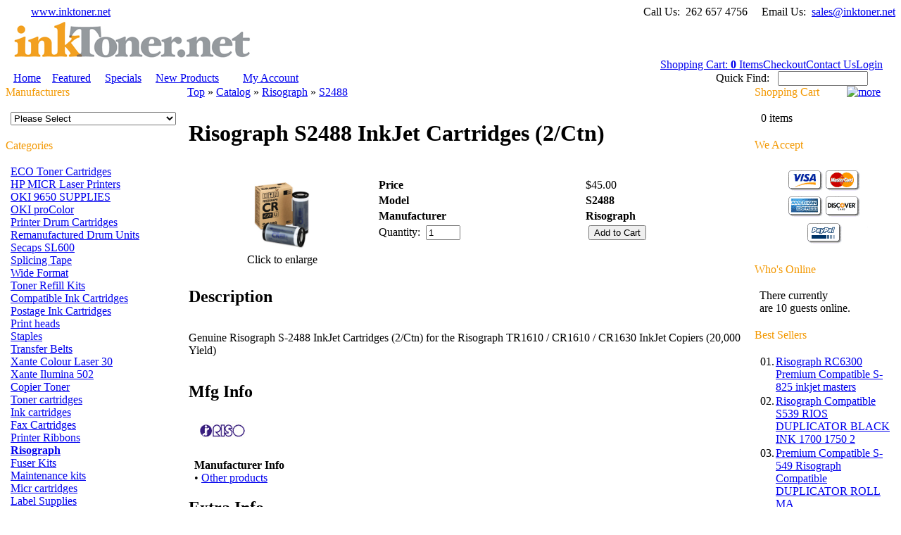

--- FILE ---
content_type: text/html
request_url: https://www.inktoner.net/risograph-risograph-s2488-inkjet-cartridges-ctn-p-4663.html
body_size: 45771
content:
<!DOCTYPE html PUBLIC "-//W3C//DTD HTML 4.01 Transitional//EN"
   "http://www.w3.org/TR/html4/loose.dtd">
<html dir="LTR" lang="en">
<head>
<base href="https://www.inktoner.net/index.php">
 <meta http-equiv="Content-Type" content="text/html; charset=iso-8859-1">
 <title>Risograph S2488 riso InkJet Cartridges Ink Toner</title>
 <meta name="Description" content="Risograph S-2488 riso InkJet Cartridges">
 <meta name="Keywords" content="s2488 riso s-2488 inkjet cartridges Risograph cr1610 cr1630 TR1610">
 <meta name="robots" content="noodp">
 <meta name="revisit-after" content="30 days">
 <meta name="generator" content="Loaded Commerce B2B v6.5.3">
 <link rel="shortcut icon" href="images/logo/loaded-favicon-64.gif" />
 <link rel="icon" href="images/logo/loaded-favicon-64.gif" type="image/vnd.microsoft.icon" />
 <link rel="icon" type="image/png" href="images/logo/loaded-favicon-64.gif" />
 <!-- EOF: Generated Meta Tags -->
<link rel="stylesheet" type="text/css" href="templates/cre65_ats/stylesheet.css">
<script type="text/javascript" src="https://ajax.googleapis.com/ajax/libs/jquery/1.6.2/jquery.min.js"></script>
<script type="text/javascript">
  if (typeof jQuery == 'undefined') {
    //alert('You are running a local copy of jQuery!');
    document.write(unescape("%3Cscript src='includes/javascript/jquery-1.6.2.min.js' type='text/javascript'%3E%3C/script%3E"));
  }
</script>
<link rel="stylesheet" href="templates/default/css/prettyPhoto.css" type="text/css" media="screen" title="prettyPhoto main stylesheet" charset="utf-8" /> 
<script src="includes/javascript/jquery/jquery.prettyPhoto.js" type="text/javascript" charset="utf-8"></script> 
<!-- Google Analytics RCI start -->
<script type="text/javascript">
  var _gaq = _gaq || [];
  _gaq.push(["_setAccount", "UA-6918602-2"]);
  _gaq.push(["_trackPageview"]);
  _gaq.push(["_trackPageLoadTime"]);
</script>
<!-- Google Analytics RCI end -->
<script type="text/javascript"><!--
function popupWindow(url) {
  window.open(url,'popupWindow','toolbar=no,location=no,directories=no,status=no,menubar=no,scrollbars=no,resizable=yes,copyhistory=no,width=100,height=100,screenX=150,screenY=150,top=150,left=150')
}
//--></script>
  <script type="text/javascript" src="includes/javascript/tabs/webfxlayout.js"></script>
  <link type="text/css" rel="stylesheet" href="templates/cre65_ats/tabs/tabpane.css">
  <script type="text/javascript" src="includes/javascript/tabs/tabpane.js"></script>
  <!--[if IE]>
<style type="text/css">
.template-button-left, .template-button-middle, .template-button-right {
  height: 28px;
}
</style>
<![endif]-->
</head>
<body>
<!-- warnings //-->
<!-- warning_eof //-->
<!-- header //-->
<!-- header //-->
  <!-- table with logo -->
  <table width="100%" border="0" align="center" style="vertical-align:top" cellpadding="0" cellspacing="0">
    <tr>
      <td align="left">
                  <table width="100%" border="0" cellpadding="0" cellspacing="0" class="top_bar">
            <tr>
              <td class="top_bar_td1" align="left" NOWRAP>&nbsp;&nbsp;&nbsp;&nbsp;&nbsp;&nbsp;&nbsp;&nbsp;&nbsp;<a href="http://www.inktoner.net">www.inktoner.net</a></td>
              <td width="80%"></td>
              <td class="top_bar_td2" align="left" NOWRAP>&nbsp; <img src="images/pixel_trans.gif" border="0" alt="" width="1" height="1"><img src="templates/cre65_ats/images/icon_phone.gif" border="0" alt="" width="18" height="15"> &nbsp; Call Us: &nbsp;262 657 4756&nbsp; <img src="templates/cre65_ats/images/icon_email.png" border="0" alt="" width="18" height="15"> &nbsp; Email Us: &nbsp;<a href="mailto&#x3A;sales&#64;inktoner.net">sales&#64;inktoner.net</a></td> 
            </tr>
          </table> 
                  <table width="100%" border="0" cellspacing="0" cellpadding="0" class="top_nav">
          <tr>
            <td width="6"><img src="templates/cre65_ats/images/header_03.png" border="0" alt="" width="6" height="6"></td>
            <td style="background:url(templates/cre65_ats/images/header_04.png);"><img src="templates/cre65_ats/images/header_04.png" border="0" alt="" width="1" height="6"></td>
            <td width="6" align="right"><img src="templates/cre65_ats/images/header_06.png" border="0" alt="" width="6" height="6"></td>
          </tr>
          <tr>
            <td style="background:url(templates/cre65_ats/images/header_11.png);"><img src="templates/cre65_ats/images/header_11.png" border="0" alt="" width="6" height="1"></td>
            <td><!-- header content start -->
              <table width="100%" border="0" cellspacing="0" cellpadding="0" class="branding">
                <tr>
                  <td><a href="http://www.inktoner.net"><img src="images/logo/inkToner_logo_2013.jpg" border="0" alt="" width="346" height="57"></a><br></td>
                </tr>
                <tr>
                                    
                  <td valign="bottom" class="brand_links" align="right"><a href="https://www.inktoner.net/shopping_cart.php">Shopping Cart: <b>0</b> Items</a><img src="templates/cre65_ats/images/top_link_arrow.png" border="0" alt="" width="5" height="5"><a href="https://www.inktoner.net/checkout_shipping.php">Checkout</a><img src="templates/cre65_ats/images/top_link_arrow.png" border="0" alt="" width="5" height="5"><a href="contact.html">Contact Us</a><img src="templates/cre65_ats/images/top_link_arrow.png" border="0" alt="" width="5" height="5"><a href="login.html" class="headerNavigation">Login</a>&nbsp;&nbsp;&nbsp;</td>
                </tr>
              </table>
              <!-- header content eof -->
            </td>
            <td style="background:url(templates/cre65_ats/images/header_09.png);"><img src="templates/cre65_ats/images/header_09.png" border="0" alt="" width="6" height="1"></td>
          </tr>
          <tr>
            <td><img src="templates/cre65_ats/images/header_13.png" border="0" alt="" width="6" height="6"></td>
            <td style="background:url(templates/cre65_ats/images/header_14.png);"><img src="templates/cre65_ats/images/header_14.png" border="0" alt="" width="1" height="6"></td>
            <td align="right"><img src="templates/cre65_ats/images/header_15.png" border="0" alt="" width="6" height="6"></td>
          </tr>
        </table>
        <!-- eof -->
        <!--- top logo header -->
        <table width="100%" border="0" cellspacing="0" cellpadding="0" class="info_bar">
          <tr>
            <td class="info_bar_td1" width="7"><img src="templates/cre65_ats/images/menu_left.png" border="0" alt="" width="7" height="43"></td>
            <td class="info_bar_td2"><table width="440" border="0" cellspacing="0" cellpadding="0" class="menubarmain">
              <tr>
                <td>&nbsp;<a href="https://www.inktoner.net/index.php">Home</a></td>
                <td><img src="templates/cre65_ats/images/menu_div.png" border="0" alt="" width="4" height="43"></td>
                <td><a href="featured-products.html">Featured</a></td>
                <td><img src="templates/cre65_ats/images/menu_div.png" border="0" alt="" width="4" height="43"></td>
                <td><a href="specials.html">Specials</a></td>
                <td><img src="templates/cre65_ats/images/menu_div.png" border="0" alt="" width="4" height="43"></td>
                <td><a href="new-products.html">New Products</a></td>
                <td><img src="templates/cre65_ats/images/menu_div.png" border="0" alt="" width="4" height="43"></td>
                <td><a href="account.html">My Account</a></td>
                <td><img src="templates/cre65_ats/images/menu_div.png" border="0" alt="" width="4" height="43"></td>                
              </tr>
            </table></td>
            <td align="right" class="info_bar_td3" width="250"><table border="0" width="100%" cellspacing="0" cellpadding="0">
              <tr>
                <td>
                  <form name="quick_find" action="https://www.inktoner.net/advanced_search_result.php" method="get" style="margin:0;padding:0;"><span class="info_bar_search">Quick Find:</span>&nbsp;&nbsp;&nbsp;<input type="text" name="keywords" class="search_input" size="25" maxlength="30" style="width: 120px">&nbsp;                </td>
                <td><input type="image" name="search" id="search" src="templates/cre65_ats/images/button_ok.png"></td></form>
              </tr>
            </table></td>
            <td class="info_bar_td1" width="5"><img src="templates/cre65_ats/images/menu_right.png" border="0" alt="" width="6" height="43"></td>
          </tr>
        </table>
      </td>
    </tr>
  </table>
  <!-- header_eof //--><!-- header_eof //-->
<!-- body //-->
<table border="0" width="100%" cellspacing="0" cellpadding="0" class="maincont_tb">
  <tr>
          <td width="250" valign="top" class="maincont_left_td">
        <table border="0" width="250" cellspacing="0" cellpadding="0" class="leftbar_tb">
        <!-- left_navigation //-->
          <!-- manufacturers //-->
  <tr>
    <td>
      <table border="0" width="100%" cellspacing="0" cellpadding="0" class="Left_infoBoxHeading">
  <tr>
    <td class="Left_infoBoxHeadingLeft"><img src="templates/cre65_ats/images/infobox/infobox_top_left.png" border="0" alt=""></td>
    <td class="Left_infoBoxHeadingCenter"><font color="#F39800">Manufacturers</font></td>
    <td class="Left_infoBoxHeadingRight"><img src="templates/cre65_ats/images/infobox/infobox_top_right.png" border="0" alt=""></td>
  </tr>
</table>
<table border="0" width="100%" cellspacing="0" cellpadding="0" class="Left_infoBox">
  <tr>
<td class="BoxBorderLeft"><img src="images/pixel_trans.gif" border="0" alt="" width="1" height="1"></td><td><table border="0" width="100%" cellspacing="0" cellpadding="6" class="Left_infoBoxContents">
  <tr>
    <td><img src="images/pixel_trans.gif" border="0" alt="" width="100%" height="1"></td>
  </tr>
  <tr>
    <td class="boxText" ><form name="manufacturers" action="https://www.inktoner.net/index.php" method="get"><select name="manufacturers_id" onChange="this.form.submit();" size="1" style="width: 100%"><option value="" selected="selected" class="form-control">Please Select</option><option value="107" class="form-control">AB Dick Cartridges</option><option value="120" class="form-control">Amano Ink Ribbons</option><option value="60" class="form-control">Apple Cartridges</option><option value="127" class="form-control">Axiohm</option><option value="128" class="form-control">Bixolon</option><option value="24" class="form-control">Brother Cartridges</option><option value="102" class="form-control">Canon Cartridges</option><option value="106" class="form-control">Casio Supplies</option><option value="61" class="form-control">Citizen Printers</option><option value="62" class="form-control">Compaq Printers</option><option value="49" class="form-control">Copystar Cartridges</option><option value="130" class="form-control">Craden ribbons</option><option value="63" class="form-control">Dataproducts</option><option value="105" class="form-control">DataSouth</option><option value="113" class="form-control">DEC</option><option value="98" class="form-control">Dell Printers</option><option value="93" class="form-control">DEX</option><option value="81" class="form-control">DH Tech</option><option value="73" class="form-control">Digital Dec</option><option value="112" class="form-control">Dymo</option><option value="33" class="form-control">Epson Printers</option><option value="65" class="form-control">Fujitsu</option><option value="66" class="form-control">GCC Technologies</option><option value="36" class="form-control">Genicom</option><option value="52" class="form-control">Gestetner</option><option value="124" class="form-control">Hasler/ECO</option><option value="67" class="form-control">Hitachi</option><option value="104" class="form-control">HP Printers</option><option value="37" class="form-control">IBM</option><option value="108" class="form-control">Imagistics</option><option value="13" class="form-control">Kodak</option><option value="14" class="form-control">Konica</option><option value="74" class="form-control">Kyocera Mita</option><option value="15" class="form-control">Lanier</option><option value="35" class="form-control">Lexmark</option><option value="125" class="form-control">Mimaki Inks</option><option value="16" class="form-control">Minolta</option><option value="115" class="form-control">Mita</option><option value="90" class="form-control">Muratec Printers</option><option value="116" class="form-control">Nashuatec</option><option value="82" class="form-control">NCR</option><option value="28" class="form-control">Nec</option><option value="100" class="form-control">Okidata</option><option value="70" class="form-control">Olivetti</option><option value="114" class="form-control">Olympia</option><option value="92" class="form-control">Omnifax</option><option value="71" class="form-control">Output Technology</option><option value="103" class="form-control">Panasonic</option><option value="72" class="form-control">Pitney Bowes</option><option value="126" class="form-control">Primera</option><option value="57" class="form-control">Printronix</option><option value="38" class="form-control">QMS</option><option value="19" class="form-control">Ricoh</option><option value="87" class="form-control">Risograph</option><option value="96" class="form-control">Samsung</option><option value="20" class="form-control">Savin</option><option value="121" class="form-control">SECAP</option><option value="99" class="form-control">Sharp</option><option value="119" class="form-control">Source Technologies</option><option value="83" class="form-control">Star Micronics</option><option value="75" class="form-control">Tally</option><option value="84" class="form-control">Tec</option><option value="76" class="form-control">Tektronix</option><option value="77" class="form-control">Texas Instruments</option><option value="22" class="form-control">Toshiba</option><option value="117" class="form-control">TROY Printers</option><option value="85" class="form-control">Verifone</option><option value="78" class="form-control">Wang</option><option value="79" class="form-control">Xante</option><option value="101" class="form-control">Xerox</option><option value="80" class="form-control">Zebra</option></select></form></td>
  </tr>
  <tr>
    <td><img src="images/pixel_trans.gif" border="0" alt="" width="100%" height="1"></td>
  </tr>
</table>
</td><td class="BoxBorderRight"><img src="images/pixel_trans.gif" border="0" alt="" width="1" height="1"></td>  </tr>
</table>
<table border="0" width="100%" cellspacing="0" cellpadding="0" class="Left_infoBoxFooter">
  <tr>
    <td class="Left_infoBoxFooterLeft"><img src="templates/cre65_ats/images/infobox/infobox_footer_left.png" border="0" alt=""></td>
    <td class="Left_infoBoxFooterCenter"><img src="images/pixel_trans.gif" border="0" alt="" width="100%" height="1"></td>
    <td class="Left_infoBoxFooterRight"><img src="templates/cre65_ats/images/infobox/infobox_footer_right.png" border="0" alt=""></td>
  </tr>
</table>
    </td>
  </tr>
  <!-- manufacturers eof//-->
    <!-- categories //-->
  <tr>
    <td valign="top">
    <table border="0" width="100%" cellspacing="0" cellpadding="0" class="Left_infoBoxHeading">
  <tr>
    <td class="Left_infoBoxHeadingLeft"><img src="templates/cre65_ats/images/infobox/infobox_top_left.png" border="0" alt=""></td>
    <td class="Left_infoBoxHeadingCenter"><font color="#F39800">Categories</font></td>
    <td class="Left_infoBoxHeadingRight"><img src="templates/cre65_ats/images/infobox/infobox_top_right.png" border="0" alt=""></td>
  </tr>
</table>
<table border="0" width="100%" cellspacing="0" cellpadding="0" class="Left_infoBox">
  <tr>
<td class="BoxBorderLeft"><img src="images/pixel_trans.gif" border="0" alt="" width="1" height="1"></td><td><table border="0" width="100%" cellspacing="0" cellpadding="6" class="Left_infoBoxContents">
  <tr>
    <td><img src="images/pixel_trans.gif" border="0" alt="" width="100%" height="1"></td>
  </tr>
  <tr>
    <td align="left" class="boxText" >
<table border="0" width="100%" cellspacing="0" cellpadding="0">
<tr><td class="Left_category"><a href="https://www.inktoner.net/eco-toner-cartridges-c-101.html">ECO Toner Cartridges</a></td></tr>
<tr><td class="Left_category"><a href="https://www.inktoner.net/hp-micr-laser-printers-c-102.html">HP MICR Laser Printers</a></td></tr>
<tr><td class="Left_category"><a href="https://www.inktoner.net/oki-9650-supplies-c-100.html">OKI 9650 SUPPLIES</a></td></tr>
<tr><td class="Left_category"><a href="https://www.inktoner.net/oki-procolor-c-93.html">OKI proColor</a></td></tr>
<tr><td class="Left_category"><a href="https://www.inktoner.net/printer-drum-cartridges-c-91.html">Printer Drum Cartridges</a></td></tr>
<tr><td class="Left_category"><a href="https://www.inktoner.net/remanufactured-drum-units-c-95.html">Remanufactured  Drum Units</a></td></tr>
<tr><td class="Left_category"><a href="https://www.inktoner.net/secaps-sl600-c-99.html">Secaps SL600</a></td></tr>
<tr><td class="Left_category"><a href="https://www.inktoner.net/splicing-tape-c-98.html">Splicing Tape</a></td></tr>
<tr><td class="Left_category"><a href="https://www.inktoner.net/wide-format-c-92.html">Wide Format</a></td></tr>
<tr><td class="Left_category"><a href="https://www.inktoner.net/toner-refill-kits-c-13.html">Toner Refill Kits</a></td></tr>
<tr><td class="Left_category"><a href="https://www.inktoner.net/compatible-ink-cartridges-c-94.html">Compatible Ink Cartridges</a></td></tr>
<tr><td class="Left_category"><a href="https://www.inktoner.net/postage-ink-cartridges-c-28.html">Postage Ink Cartridges</a></td></tr>
<tr><td class="Left_category"><a href="https://www.inktoner.net/print-heads-c-32.html">Print heads</a></td></tr>
<tr><td class="Left_category"><a href="https://www.inktoner.net/staples--c-44.html">Staples</a></td></tr>
<tr><td class="Left_category"><a href="https://www.inktoner.net/transfer-belts-c-43.html">Transfer Belts</a></td></tr>
<tr><td class="Left_category"><a href="https://www.inktoner.net/xante-colour-laser-30-c-40.html">Xante Colour Laser 30</a></td></tr>
<tr><td class="Left_category"><a href="https://www.inktoner.net/xante-ilumina-502-c-29.html">Xante Ilumina 502</a></td></tr>
<tr><td class="Left_category"><a href="https://www.inktoner.net/copier-toner-c-6.html">Copier Toner</a></td></tr>
<tr><td class="Left_category"><a href="https://www.inktoner.net/toner-cartridges-c-2.html">Toner cartridges</a></td></tr>
<tr><td class="Left_category"><a href="https://www.inktoner.net/ink-cartridges-c-3.html">Ink cartridges</a></td></tr>
<tr><td class="Left_category"><a href="https://www.inktoner.net/fax-cartridges-c-4.html">Fax Cartridges</a></td></tr>
<tr><td class="Left_category"><a href="https://www.inktoner.net/printer-ribbons-c-21.html">Printer Ribbons</a></td></tr>
<tr><td class="Left_category"><a href="https://www.inktoner.net/risograph--c-12.html"><b><u>Risograph</u></b></a></td></tr>
<tr><td class="Left_category"><a href="https://www.inktoner.net/fuser-kits-c-11.html">Fuser Kits</a></td></tr>
<tr><td class="Left_category"><a href="https://www.inktoner.net/maintenance-kits-c-8.html">Maintenance kits</a></td></tr>
<tr><td class="Left_category"><a href="https://www.inktoner.net/micr-cartridges-c-7.html">Micr cartridges</a></td></tr>
<tr><td class="Left_category"><a href="https://www.inktoner.net/label-supplies-c-5.html">Label Supplies</a></td></tr>
</table></td>
  </tr>
  <tr>
    <td><img src="images/pixel_trans.gif" border="0" alt="" width="100%" height="1"></td>
  </tr>
</table>
</td><td class="BoxBorderRight"><img src="images/pixel_trans.gif" border="0" alt="" width="1" height="1"></td>  </tr>
</table>
<table border="0" width="100%" cellspacing="0" cellpadding="0" class="Left_infoBoxFooter">
  <tr>
    <td class="Left_infoBoxFooterLeft"><img src="templates/cre65_ats/images/infobox/infobox_footer_left.png" border="0" alt=""></td>
    <td class="Left_infoBoxFooterCenter"><img src="images/pixel_trans.gif" border="0" alt="" width="100%" height="1"></td>
    <td class="Left_infoBoxFooterRight"><img src="templates/cre65_ats/images/infobox/infobox_footer_right.png" border="0" alt=""></td>
  </tr>
</table>
    </td>
  </tr>
  <!-- categories_eof //--><!-- pages_eof //-->
<tr>
  <td>
    <table border="0" width="100%" cellspacing="0" cellpadding="0" class="Left_infoBoxHeading">
  <tr>
    <td class="Left_infoBoxHeadingLeft"><img src="templates/cre65_ats/images/infobox/infobox_top_left.png" border="0" alt=""></td>
    <td class="Left_infoBoxHeadingCenter"><font color="#F39800">Information</font></td>
    <td class="Left_infoBoxHeadingRight"><img src="templates/cre65_ats/images/infobox/infobox_top_right.png" border="0" alt=""></td>
  </tr>
</table>
<table border="0" width="100%" cellspacing="0" cellpadding="0" class="infoBox">
  <tr>
<td class="BoxBorderLeft"><img src="images/pixel_trans.gif" border="0" alt="" width="1" height="1"></td><td><table border="0" width="100%" cellspacing="0" cellpadding="6" class="infoBoxContents">
  <tr>
    <td><img src="images/pixel_trans.gif" border="0" alt="" width="100%" height="1"></td>
  </tr>
  <tr>
    <td align="left" class="boxText" ><li><a href="https://www.inktoner.net/terms-pg-1.html?CDpath=0">Terms</a></li><li><a href="https://www.inktoner.net/privacy-notice-pg-2.html?CDpath=0">Privacy Notice</a></li><li><a href="https://www.inktoner.net/shipping-pg-3.html?CDpath=0">Shipping</a></li><li><a href="https://www.inktoner.net/about-us-pg-5.html?CDpath=0">About Us</a></li><li><a href="https://www.inktoner.net/right-to-choose-pc-5.html">Right To Choose</a></li></td>
  </tr>
  <tr>
    <td><img src="images/pixel_trans.gif" border="0" alt="" width="100%" height="1"></td>
  </tr>
</table>
</td><td class="BoxBorderRight"><img src="images/pixel_trans.gif" border="0" alt="" width="1" height="1"></td>  </tr>
</table>
<table border="0" width="100%" cellspacing="0" cellpadding="0" class="Left_infoBoxFooter">
  <tr>
    <td class="Left_infoBoxFooterLeft"><img src="templates/cre65_ats/images/infobox/infobox_footer_left.png" border="0" alt=""></td>
    <td class="Left_infoBoxFooterCenter"><img src="images/pixel_trans.gif" border="0" alt="" width="100%" height="1"></td>
    <td class="Left_infoBoxFooterRight"><img src="templates/cre65_ats/images/infobox/infobox_footer_right.png" border="0" alt=""></td>
  </tr>
</table>
  </td>
</tr>
<!-- pages_eof //-->        <!-- left_navigation_eof //-->
      </table></td>
          <!-- content //-->
    <td width="100%" valign="top">
      <table border="0" width="100%" cellspacing="0" cellpadding="0">
        <tr class="headerNavigation">
            <td class="headerNavigation">&nbsp;&nbsp;<a href="https://www.inktoner.net" class="headerNavigation">Top</a> &raquo; <a href="https://www.inktoner.net/index.php" class="headerNavigation">Catalog</a> &raquo; <a href="https://www.inktoner.net/risograph--c-12.html" class="headerNavigation">Risograph</a> &raquo; <a href="https://www.inktoner.net/risograph-risograph-s2488-inkjet-cartridges-ctn-p-4663.html" class="headerNavigation">S2488</a></td>
        </tr>
      </table>
      <script type="text/javascript" src="https://www.inktoner.net//highslide/highslide.js"></script> 
<script type="text/javascript">
hs.registerOverlay({
	overlayId: 'closebutton',
	position: 'top right',
	fade: 2 // fading the semi-transparent overlay looks bad in IE
});

hs.graphicsDir = 'https://www.inktoner.net//highslide/graphics/';
//hs.padToMinWidth = true;
//hs.minWidth = 400;
</script>
<style type="text/css">
.highslide-wrapper div { font-family: Verdana, Helvetica;}
.highslide {cursor: url(https://www.inktoner.net//highslide/graphics/zoomin.cur), pointer;outline: none;text-decoration: none;}
.highslide-active-anchor img {visibility: hidden;}
.highslide img {/*border: 2px solid gray;*/}
.highslide:hover img {border-color: silver;}
.highslide-wrapper, .drop-shadow {background: white;}
.highslide-image {border: 10px solid white;}
.highslide-image-blur {}
.highslide-heading{ text-align:center; font-weight:bold; font-size:12px; background-color:#FFFFFF;}
.highslide-caption {
    display: none;
    border: 0px solid #745224;
    font-family: Verdana, Helvetica;
	padding:10px;
	padding-top:0px;
	background: white;
	text-align:left;
	color:#666666;
	font-size:10px;
	text-align:justify;
}
.highslide-loading {
    display: block;
	color: black;
	font-size: 8pt;
	font-family: sans-serif;
	font-weight: bold;
    text-decoration: none;
	padding: 2px;
	border: 1px solid black;
    background-color: white;
    padding-left: 22px;
    background-image: url(https://www.inktoner.net//highslide/graphics/loader.white.gif);
    background-repeat: no-repeat;
    background-position: 3px 1px;
}

a.highslide-credits,a.highslide-credits i {
    padding: 2px;
    color: silver;
    text-decoration: none;
	font-size: 10px;
}
a.highslide-credits:hover,a.highslide-credits:hover i {
    color: white;
    background-color: gray;
}
a.highslide-full-expand {
	background: url(https://www.inktoner.net//highslide/graphics/fullexpand.gif) no-repeat;
	display: block;
	margin: 0 10px 10px 0;
	width: 34px;
	height: 34px;
}
.highslide-overlay {display: none;}

/* Mac-style close button */
.closebutton {
	position: relative;
	top: -20px;
	left: 20px;
	width: 30px;
	height: 30px;
	cursor: hand; /* ie */
	cursor: pointer; /* w3c */
	background: url(https://www.inktoner.net//highslide/graphics/close.png);
	/* For IE6, remove background and add filter */
	_background: none;
	_filter:progid:DXImageTransform.Microsoft.AlphaImageLoader(src='https://www.inktoner.net//highslide/graphics/close.png', sizingMethod='scale');
}

</style><form name="cart_quantity" action="https://www.inktoner.net/product_info.php?action=add_product" method="post" enctype="multipart/form-data" onsubmit = "return func_chk_subproducts(0);">
<table border="0" width="100%" cellspacing="0" cellpadding="10">
  <tr>
    <td><table border="0" width="100%" cellspacing="0" cellpadding="0">
        <tr>
          <td><h1 class="pageHeading">Risograph S2488 InkJet Cartridges (2/Ctn)</h1></td>
          <td class="pageHeading" align="right">&nbsp;</td>
        </tr>
        <tr>
          <td colspan="2">          </td>
        </tr>
      </table></td>
  </tr>
    <tr>
    <td>
      <table border="0" width="100%" cellspacing="0" cellpadding="0" valign="top">
        <tr>
          <td class="main">
            <table border="0" cellspacing="0" cellpadding="0" width="100%">
              <tr>
                <td>
                <center><a href="https://www.inktoner.net/images/S2488.jpg" rel="prettyPhoto[Product]" title="Risograph S2488 InkJet Cartridges (2/Ctn)"><img src="images/S2488.jpg" border="0" alt="Risograph S2488 InkJet Cartridges (2/Ctn)" title=" Risograph S2488 InkJet Cartridges (2/Ctn) " width="100" height="100" hspace="5" vspace="5"></a><br><span class="smallText">Click to enlarge</span></center>                </td>
                <td valign="top">
                <table width="100%" border="0" cellspacing="4" cellpadding="0">
                                     <tr>
                    <td class="main"><b>Price</b></td>
                    <td class="pageHeading">$45.00&nbsp;</td>
                  </tr>
                                    <tr>
                    <td class="main"><b>Model</b></td>
                    <td class="main"><b>S2488</b></td>
                  </tr>
                                    <tr>
                    <td class="main"><b>Manufacturer</b></td>
                    <td class="main"><b>Risograph</b></td>
                  </tr>
                                    <tr>
                                      <td class="main">Quantity:&nbsp;&nbsp;<input type="text" name="cart_quantity" value="1" size="4" maxlength="4" id="Qty1" onkeyup="document.getElementById('Qty2').value = document.getElementById('Qty1').value;"  ></td>
                                      <td class="main">
                    <input type="hidden" name="products_id" value="4663">    <span class="nowrap"><span class="template-button-left">&nbsp;</span><span class="template-button-middle"><input class="submitButton" type="submit" value="Add to Cart" align="middle"></span><span class="template-button-right">&nbsp;</span></span>                    </td>
                  </tr>
                  <tr>
                    <td>
                      <!-- AddThis Button BEGIN -->
                      <div class="addthis_toolbox addthis_default_style ">
                      <a class="addthis_button_preferred_1"></a>
                      <a class="addthis_button_preferred_2"></a>
                      <a class="addthis_button_preferred_3"></a>
                      <a class="addthis_button_preferred_4"></a>
                      <a class="addthis_button_compact"></a>
                      <a class="addthis_counter addthis_bubble_style"></a>
                      </div>
                      <script type="text/javascript">var addthis_config = {"data_track_clickback":true};</script>
                      <script type="text/javascript" src="https://s7.addthis.com/js/250/addthis_widget.js#pubid=ra-4d9b61612caae177"></script>
                      <!-- AddThis Button END -->
                    </td>
                    <td>
                                        </td>
                  </tr>
                  <!-- Points & Rewards START -->
                  <tr>
                    <td colspan="2">
                      <br /><div id="pointsRewards">
                                            </div>
                    </td>
                  </tr>
                  <!-- Points & Rewards END -->
                </table>
              </td>
            </tr>
          </table>
        </td>
      </tr>
      <tr>
        <td><img src="images/pixel_trans.gif" border="0" alt="" width="100%" height="10"></td>
      </tr>
      <tr>
      <td class="main"><!-- tabs start -->
      <!-- tab1 -->
      <div class="tab-pane" id="product_info_tabs">
        <script type="text/javascript">tp1 = new WebFXTabPane( document.getElementById( "product_info_tabs" ) );</script>
        <div class="tab-page" id="product_info">
          <h2 class="tab">Description</h2>
          <script type="text/javascript">tp1.addTabPage( document.getElementById( "product_info" ) );</script>
          <table cellpadding="0" cellspacing="0" border="0" style="width:100%">
            <tr>
              <td class="main">
              <p>Genuine Risograph S-2488 InkJet Cartridges (2/Ctn) for the Risograph TR1610 / CR1610 / CR1630 InkJet Copiers (20,000 Yield)<br /></p>         </td>
         </tr>
            <!-- attributes -->
                        <!-- attributes eof -->
            <!-- sub products -->
                        <!-- sub products eof -->
          </table>
        </div>
        <!-- Tab 1 eof -->
        <!-- Tab 2 -->
                <!-- Tab 2 eof -->
        <!-- Tab 3 -->
                <!-- Tab 3 eof -->
        <!-- Tab 4 -->
                <div class="tab-page" id="product_manufacturer">
          <h2 class="tab">Mfg Info</h2>
          <script type="text/javascript">tp1.addTabPage( document.getElementById( "product_manufacturer" ) );</script>
          <table cellpadding="0" cellspacing="0" border="0" style="width:100%">
            <tr>
              <td style="padding-left:8px;"><img src="images/riso759OEM.gif" border="0" alt="Risograph" title=" Risograph " width="77" height="44"><br> <br><strong>Manufacturer Info</strong><br><span class="main">&bull; <a href="https://www.inktoner.net/risograph-m-87.html">Other products</span><br>     </td>
            </tr>
          </table>
        </div>
                <!-- Tab 4 eof -->
        <!-- Tab 5 -->
                <!-- Tab 5 eof -->
        <!-- Tab 6 -->
        <div class="tab-page" id="product_extra_info">
          <h2 class="tab">Extra Info</h2>
          <script type="text/javascript">tp1.addTabPage( document.getElementById( "product_extra_info" ) );</script>
          <table cellpadding="0" cellspacing="0" border="0" style="width:100%">
            <tr>
              <td style="padding-left:8px;"><span class="main"><strong>Comments</strong></span><br><span class="main">There are currently no product reviews</span><br><span class="main"><a href="https://www.inktoner.net/product_reviews_write.php?products_id=4663">Write a review on this product!</a></span><br><br><br><span class="main"><strong>Extra Info</strong></span><br><span class="main">This product was added to our catalog on Thursday 21 August, 2008.</span><br><span class="main"><a href="https://www.inktoner.net/risograph-risograph-s2488-inkjet-cartridges-ctn-p-4663.html?action=notify">Notify me of updates to <b>Risograph S2488 InkJet Cartridges (2/Ctn)</b></a></span><br><span class="main"><a href="https://www.inktoner.net/tell_a_friend.php?products_id=4663">Tell someone you know about this product.</a></span><br>              </td>
            </tr>
          </table>
        </div>
        <!-- Tab 6 eof -->
            </div>
      <!-- Tabs eof -->
      <br><div style="float:right">    <span class="nowrap"><span class="template-button-left">&nbsp;</span><span class="template-button-middle"><input class="submitButton" type="submit" value="Add to Cart" align="middle"></span><span class="template-button-right">&nbsp;</span></span></div>    </td>
  </tr>
      <tr>
      <td><img src="images/pixel_trans.gif" border="0" alt="" width="100%" height="10"></td>
    </tr>
    
  </table>
    </td>
  </tr>
</table>
</form>
    </td>
    <!-- content_eof //-->
          <td width="200" valign="top" class="maincont_right_td">
        <table border="0" width="200" cellspacing="0" cellpadding="0" class="rightbar_tb">
        <!-- right_navigation //-->
        <!-- shopping_cart //-->
<tr>
  <td>
<script type="text/javascript"><!--
function couponpopupWindow(url) {
  window.open(url,'popupWindow','toolbar=no,location=no,directories=no,status=no,menubar=no,scrollbars=yes,resizable=yes,copyhistory=no,width=450,height=280,screenX=150,screenY=150,top=150,left=150')
}
//--></script>
    <table border="0" width="100%" cellspacing="0" cellpadding="0" class="Right_infoBoxHeading">
  <tr>
    <td class="Right_infoBoxHeadingLeft"><img src="templates/cre65_ats/images/infobox/infobox_top_left.png" border="0" alt=""></td>
    <td class="Right_infoBoxHeadingCenter"><font color="#F39800">Shopping Cart</font></td>
    <td class="Right_infoBoxHeadingRight"><a href="https://www.inktoner.net/shopping_cart.php"><img src="templates/cre65_ats/images/infobox/infobox_top_right_arrow.png" border="0" alt="more" title=" more "></a></td>
  </tr>
</table>
<table border="0" width="100%" cellspacing="0" cellpadding="0" class="Right_infoBox">
  <tr>
<td class="BoxBorderLeft"><img src="images/pixel_trans.gif" border="0" alt="" width="1" height="1"></td><td><table border="0" width="100%" cellspacing="0" cellpadding="6" class="Right_infoBoxContents">
  <tr>
    <td><img src="images/pixel_trans.gif" border="0" alt="" width="100%" height="1"></td>
  </tr>
  <tr>
    <td class="boxText" >0 items</td>
  </tr>
  <tr>
    <td><img src="images/pixel_trans.gif" border="0" alt="" width="100%" height="1"></td>
  </tr>
</table>
</td><td class="BoxBorderRight"><img src="images/pixel_trans.gif" border="0" alt="" width="1" height="1"></td>  </tr>
</table>
<table border="0" width="100%" cellspacing="0" cellpadding="0" class="Right_infoBoxFooter">
  <tr>
    <td class="Right_infoBoxFooterLeft"><img src="templates/cre65_ats/images/infobox/infobox_footer_left.png" border="0" alt=""></td>
    <td class="Right_infoBoxFooterCenter"><img src="images/pixel_trans.gif" border="0" alt="" width="100%" height="1"></td>
    <td class="Right_infoBoxFooterRight"><img src="templates/cre65_ats/images/infobox/infobox_footer_right.png" border="0" alt=""></td>
  </tr>
</table>
  </td>
</tr>
<!-- shopping_cart_eof //--><!-- we_accept //-->
<tr>
  <td>
    <table border="0" width="100%" cellspacing="0" cellpadding="0" class="Right_infoBoxHeading">
  <tr>
    <td class="Right_infoBoxHeadingLeft"><img src="templates/cre65_ats/images/infobox/infobox_top_left.png" border="0" alt=""></td>
    <td class="Right_infoBoxHeadingCenter"><font color="#F39800">We Accept</font></td>
    <td class="Right_infoBoxHeadingRight"><img src="templates/cre65_ats/images/infobox/infobox_top_right.png" border="0" alt=""></td>
  </tr>
</table>
<table border="0" width="100%" cellspacing="0" cellpadding="0" class="Right_infoBox">
  <tr>
<td class="BoxBorderLeft"><img src="images/pixel_trans.gif" border="0" alt="" width="1" height="1"></td><td><table border="0" width="100%" cellspacing="0" cellpadding="6" class="Right_infoBoxContents">
  <tr>
    <td><img src="images/pixel_trans.gif" border="0" alt="" width="100%" height="1"></td>
  </tr>
  <tr>
    <td align="center" class="boxText" ><img src="images/cards/cards2.gif" border="0" alt="Cards We Accept" title=" Cards We Accept " width="125" height="120"></td>
  </tr>
  <tr>
    <td><img src="images/pixel_trans.gif" border="0" alt="" width="100%" height="1"></td>
  </tr>
</table>
</td><td class="BoxBorderRight"><img src="images/pixel_trans.gif" border="0" alt="" width="1" height="1"></td>  </tr>
</table>
<table border="0" width="100%" cellspacing="0" cellpadding="0" class="Right_infoBoxFooter">
  <tr>
    <td class="Right_infoBoxFooterLeft"><img src="templates/cre65_ats/images/infobox/infobox_footer_left.png" border="0" alt=""></td>
    <td class="Right_infoBoxFooterCenter"><img src="images/pixel_trans.gif" border="0" alt="" width="100%" height="1"></td>
    <td class="Right_infoBoxFooterRight"><img src="templates/cre65_ats/images/infobox/infobox_footer_right.png" border="0" alt=""></td>
  </tr>
</table>
  </td>
</tr>
<!-- we_accept eof//--><!-- whos_online //-->
<tr>
  <td>
    <table border="0" width="100%" cellspacing="0" cellpadding="0" class="Right_infoBoxHeading">
  <tr>
    <td class="Right_infoBoxHeadingLeft"><img src="templates/cre65_ats/images/infobox/infobox_top_left.png" border="0" alt=""></td>
    <td class="Right_infoBoxHeadingCenter"><font color="#F39800">Who's Online</font></td>
    <td class="Right_infoBoxHeadingRight"><img src="templates/cre65_ats/images/infobox/infobox_top_right.png" border="0" alt=""></td>
  </tr>
</table>
<table border="0" width="100%" cellspacing="0" cellpadding="0" class="Right_infoBox">
  <tr>
<td class="BoxBorderLeft"><img src="images/pixel_trans.gif" border="0" alt="" width="1" height="1"></td><td><table border="0" width="100%" cellspacing="0" cellpadding="6" class="Right_infoBoxContents">
  <tr>
    <td><img src="images/pixel_trans.gif" border="0" alt="" width="100%" height="1"></td>
  </tr>
  <tr>
    <td align="left" class="boxText" >There currently are&nbsp;10&nbsp;guests&nbsp;online.</td>
  </tr>
  <tr>
    <td><img src="images/pixel_trans.gif" border="0" alt="" width="100%" height="1"></td>
  </tr>
</table>
</td><td class="BoxBorderRight"><img src="images/pixel_trans.gif" border="0" alt="" width="1" height="1"></td>  </tr>
</table>
<table border="0" width="100%" cellspacing="0" cellpadding="0" class="Right_infoBoxFooter">
  <tr>
    <td class="Right_infoBoxFooterLeft"><img src="templates/cre65_ats/images/infobox/infobox_footer_left.png" border="0" alt=""></td>
    <td class="Right_infoBoxFooterCenter"><img src="images/pixel_trans.gif" border="0" alt="" width="100%" height="1"></td>
    <td class="Right_infoBoxFooterRight"><img src="templates/cre65_ats/images/infobox/infobox_footer_right.png" border="0" alt=""></td>
  </tr>
</table>
  </td>
</tr>
<!-- whos_online eof//-->  <!-- best_sellers //-->
  <tr>
    <td>
      <table border="0" width="100%" cellspacing="0" cellpadding="0" class="Right_infoBoxHeading">
  <tr>
    <td class="Right_infoBoxHeadingLeft"><img src="templates/cre65_ats/images/infobox/infobox_top_left.png" border="0" alt=""></td>
    <td class="Right_infoBoxHeadingCenter"><font color="#F39800">Best Sellers</font></td>
    <td class="Right_infoBoxHeadingRight"><img src="templates/cre65_ats/images/infobox/infobox_top_right.png" border="0" alt=""></td>
  </tr>
</table>
<table border="0" width="100%" cellspacing="0" cellpadding="0" class="Right_infoBox">
  <tr>
<td class="BoxBorderLeft"><img src="images/pixel_trans.gif" border="0" alt="" width="1" height="1"></td><td><table border="0" width="100%" cellspacing="0" cellpadding="6" class="Right_infoBoxContents">
  <tr>
    <td><img src="images/pixel_trans.gif" border="0" alt="" width="100%" height="1"></td>
  </tr>
  <tr>
    <td class="boxText" ><table border="0" width="100%" cellspacing="0" cellpadding="1"><tr><td class="infoBoxContents" valign="top">01.</td><td class="infoBoxContents"><a href="https://www.inktoner.net/risograph-risograph-rc6300-premium-compatible-825-inkjet-masters-p-3619.html">Risograph RC6300 Premium Compatible S-825 inkjet masters</a></td></tr><tr><td class="infoBoxContents" valign="top">02.</td><td class="infoBoxContents"><a href="https://www.inktoner.net/risograph-risograph-compatible-s539-rios-duplicator-black-ink-1700-1750-p-3612.html">Risograph Compatible S539 RIOS DUPLICATOR  BLACK INK 1700 1750 2</a></td></tr><tr><td class="infoBoxContents" valign="top">03.</td><td class="infoBoxContents"><a href="https://www.inktoner.net/risograph-premium-compatible-549-risograph-compatible-duplicator-roll-ma-p-3613.html">Premium Compatible S-549 Risograph Compatible DUPLICATOR ROLL MA</a></td></tr></table></td>
  </tr>
  <tr>
    <td><img src="images/pixel_trans.gif" border="0" alt="" width="100%" height="1"></td>
  </tr>
</table>
</td><td class="BoxBorderRight"><img src="images/pixel_trans.gif" border="0" alt="" width="1" height="1"></td>  </tr>
</table>
<table border="0" width="100%" cellspacing="0" cellpadding="0" class="Right_infoBoxFooter">
  <tr>
    <td class="Right_infoBoxFooterLeft"><img src="templates/cre65_ats/images/infobox/infobox_footer_left.png" border="0" alt=""></td>
    <td class="Right_infoBoxFooterCenter"><img src="images/pixel_trans.gif" border="0" alt="" width="100%" height="1"></td>
    <td class="Right_infoBoxFooterRight"><img src="templates/cre65_ats/images/infobox/infobox_footer_right.png" border="0" alt=""></td>
  </tr>
</table>
    </td>
  </tr>
  <!-- best_sellers eof//-->
          <!-- right_navigation_eof //-->
      </table></td>
        </tr>
  <tr>
    <td><img src="images/pixel_trans.gif" border="0" alt="" width="1" height="5"></td>
  </tr>
</table>
<!-- body_eof //-->
<!-- footer //-->
  <table width="100%" border="0" cellspacing="0" cellpadding="0" align="center" class="footer">   
    <tr>
      <td align="center" colspan="2"><img src="images/pixel_trans.gif" border="0" alt="" width="100%" height="10"></td>
    </tr>
    <tr>
      <td class="footer_left" width="197" valign="top"><img src="templates/cre65_ats/images/cards.gif" border="0" alt="" width="197" height="28"></td>
      <td class="footer_center">
        <table align="center" width="100%" border="0" cellspacing="0" cellpadding="2" class="footer_menu">
          <tr>
            <td align="center" valign="middle">
              <a href="https://www.inktoner.net/index.php">Home</a> |
                              <a href="login.html">Login</a> | 
                              <a href="specials.html">Specials</a> |  
              <a href="https://www.inktoner.net/shopping_cart.php">Shopping Cart</a> | 
              <a href="https://www.inktoner.net/checkout_shipping.php">Checkout</a> | 
              <a href="contact.html">Contact us</a> |
              <a href="https://www.inktoner.net/terms-pg-1.html">Terms</a> | 
              <a href="https://www.inktoner.net/privacy-notice-pg-2.html">Privacy Notice</a> | 
              <a href="https://www.inktoner.net/shipping-pg-3.html">Shipping</a>  
            </td>
          </tr>
        </table>
      </td>
    </tr>
    <tr>
      <td align="center" class="footer_copyright" colspan="2">
        <br>
        
        <p>All brands and their models, part numbers, and logos are registered trademarks of their respective companies.</p>
        <p>The model and part numbers which appear on this webpage are for identification purposes only.</p>
        <p>inktoner.net is not responsible for errors in typography and/or photography.</p>
        <p>Copyright &copy; 2026 <a target="_blank" hrefs="http://www.Inktoner.net/">InkToner.net</a></p>      </td>
    </tr>
  </table>
  <!-- footer_eof //-->
<br>
<script type="text/javascript" charset="utf-8">
    $(document).ready(function(){
        $("a[rel^='prettyPhoto']").prettyPhoto({social_tools: false, deeplinking: false});   
     });
</script>
<!-- Google Analytics Footer RCI start -->
<script type="text/javascript">
  (function() {
    var ga = document.createElement('script');
    ga.type = 'text/javascript';
    ga.async = true;
    ga.src = ('https:' == document.location.protocol ? 'https://ssl' : 'http://www') + '.google-analytics.com/ga.js';
    var s = document.getElementsByTagName('script')[0];
    s.parentNode.insertBefore(ga, s);
  })();
</script>
<!-- Google Analytics Footer RCI end -->
</body>
</html><script language = "javascript">
function func_chk_subproducts(arg) {
  if(arg == 1) {    
    for(i = 0; i < document.cart_quantity.elements.length; i++) {
      if(document.cart_quantity.elements[i].name == 'sub_products_qty[]' && document.cart_quantity.elements[i].value > 0) {        
         return true;
         break;
      }
    }
    alert("Please select any subproduct");
    return false;
  }
  return true;
}
</script>